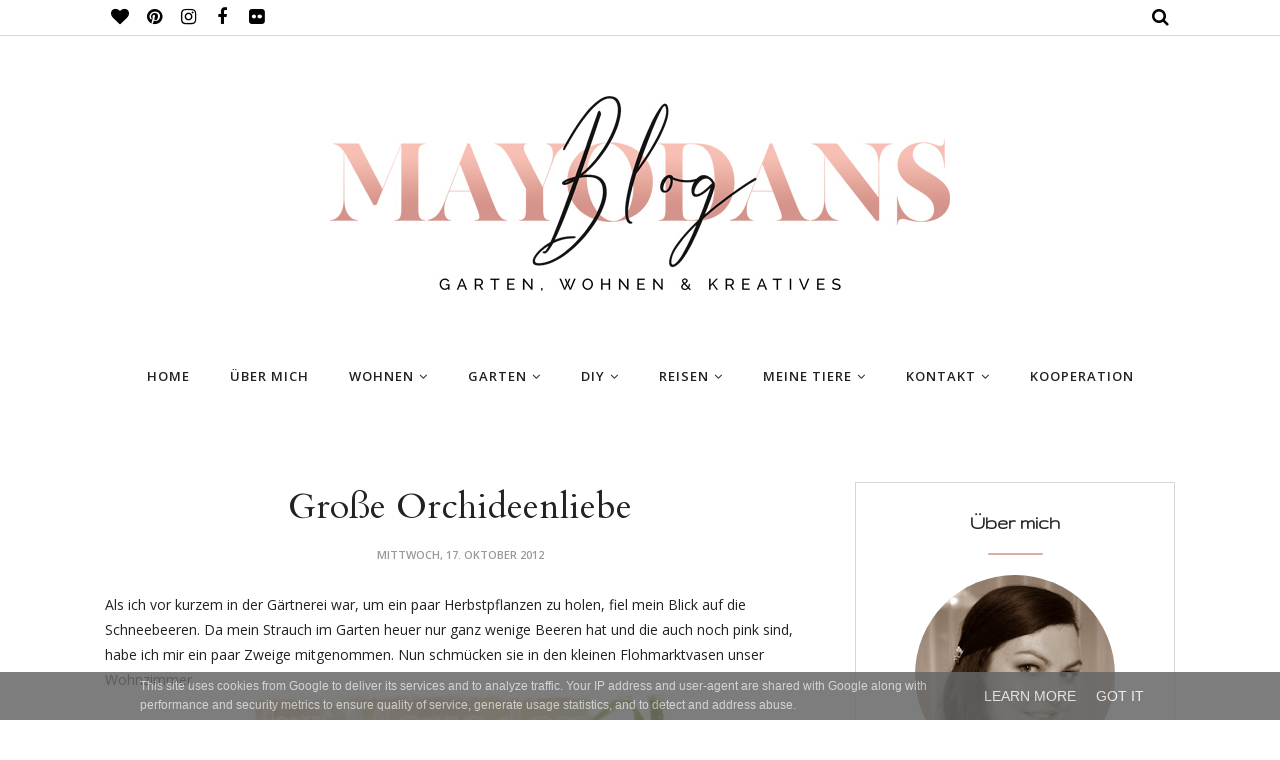

--- FILE ---
content_type: text/html; charset=utf-8
request_url: https://www.google.com/recaptcha/api2/aframe
body_size: 266
content:
<!DOCTYPE HTML><html><head><meta http-equiv="content-type" content="text/html; charset=UTF-8"></head><body><script nonce="qse7UDHCjGm1NsYpPimYgA">/** Anti-fraud and anti-abuse applications only. See google.com/recaptcha */ try{var clients={'sodar':'https://pagead2.googlesyndication.com/pagead/sodar?'};window.addEventListener("message",function(a){try{if(a.source===window.parent){var b=JSON.parse(a.data);var c=clients[b['id']];if(c){var d=document.createElement('img');d.src=c+b['params']+'&rc='+(localStorage.getItem("rc::a")?sessionStorage.getItem("rc::b"):"");window.document.body.appendChild(d);sessionStorage.setItem("rc::e",parseInt(sessionStorage.getItem("rc::e")||0)+1);localStorage.setItem("rc::h",'1768766966204');}}}catch(b){}});window.parent.postMessage("_grecaptcha_ready", "*");}catch(b){}</script></body></html>

--- FILE ---
content_type: text/plain
request_url: https://www.google-analytics.com/j/collect?v=1&_v=j102&a=333594619&t=pageview&_s=1&dl=https%3A%2F%2Fwww.mayodansblog.at%2F2012%2F10%2Fals-ich-vor-kurzem-in-der-gartnerei-war.html&ul=en-us%40posix&dt=Gro%C3%9Fe%20Orchideenliebe%20-%20Mayodans%20Blog&sr=1280x720&vp=1280x720&_u=aEDAAUABAAAAACAAI~&jid=1977035268&gjid=590476266&cid=88696820.1768766963&tid=UA-139625027-1&_gid=1801534858.1768766963&_r=1&_slc=1&z=981496746
body_size: -569
content:
2,cG-0NGV33CFQS

--- FILE ---
content_type: text/javascript; charset=UTF-8
request_url: https://www.mayodansblog.at/feeds/posts/summary/?callback=jQuery112007520150516813928_1768766961957&category=Orchideen&max-results=5&alt=json-in-script
body_size: 3704
content:
// API callback
jQuery112007520150516813928_1768766961957({"version":"1.0","encoding":"UTF-8","feed":{"xmlns":"http://www.w3.org/2005/Atom","xmlns$openSearch":"http://a9.com/-/spec/opensearchrss/1.0/","xmlns$blogger":"http://schemas.google.com/blogger/2008","xmlns$georss":"http://www.georss.org/georss","xmlns$gd":"http://schemas.google.com/g/2005","xmlns$thr":"http://purl.org/syndication/thread/1.0","id":{"$t":"tag:blogger.com,1999:blog-35549260"},"updated":{"$t":"2026-01-16T01:47:03.340+01:00"},"category":[{"term":"DIY"},{"term":"Tilda"},{"term":"Häkeln"},{"term":"Topfgarten"},{"term":"Silhouette Cameo"},{"term":"Kali und James"},{"term":"Wohnzimmer\/Esszimmer"},{"term":"Garten 2007"},{"term":"Nähen"},{"term":"Ostern"},{"term":"Wintergarten"},{"term":"Papier"},{"term":"Wichteln"},{"term":"Hauseingang"},{"term":"Gewonnen"},{"term":"Garten 2008"},{"term":"Tausch"},{"term":"Orchideen"},{"term":"Aus Alt mach Neu"},{"term":"Garten 2012"},{"term":"Garten 2013"},{"term":"Reisen"},{"term":"Garten 2014"},{"term":"Garten 2011"},{"term":"Buchvorstellung"},{"term":"Ausflüge"},{"term":"Garten 2009"},{"term":"Garten 2018"},{"term":"Garten 2015"},{"term":"Andere Gärten"},{"term":"Garten 2010"},{"term":"Valentinstag"},{"term":"Garten 2019"},{"term":"Stricken"},{"term":"Österreich"},{"term":"Garten 2017"},{"term":"Lena"},{"term":"Garten 2006"},{"term":"Garten 2016"},{"term":"Jahresrückblick"},{"term":"Freebie"},{"term":"Stempeln"},{"term":"Weihnachten 2013"},{"term":"Weihnachten 2017"},{"term":"Vorraum"},{"term":"Weihnachten 2012"},{"term":"Weihnachten 2018"},{"term":"Rezepte"},{"term":"Wanderpaket"},{"term":"Weihnachten 2019"},{"term":"Arbeitszimmer"},{"term":"Bloggertreffen"},{"term":"Garten 2020"},{"term":"Schlafzimmer"},{"term":"Weihnachten 2006"},{"term":"Weihnachten 2007"},{"term":"Weihnachten 2014"},{"term":"Färöer Inseln"},{"term":"Weihnachten 2009"},{"term":"Weihnachten 2010"},{"term":"Weihnachten 2011"},{"term":"Blogger Hometour"},{"term":"Deutschland"},{"term":"Weihnachten 2008"},{"term":"Weihnachten 2015"},{"term":"Weihnachten 2020"},{"term":"Halloween"},{"term":"Balkon"},{"term":"Island"},{"term":"Weihnachten 2016"},{"term":"Badezimmer"},{"term":"Garten 2021"},{"term":"Küche"},{"term":"Pflanzenvorstellung"},{"term":"Makramee"},{"term":"Norwegen"}],"title":{"type":"text","$t":"Mayodans Blog"},"subtitle":{"type":"html","$t":""},"link":[{"rel":"http://schemas.google.com/g/2005#feed","type":"application/atom+xml","href":"https:\/\/www.mayodansblog.at\/feeds\/posts\/summary"},{"rel":"self","type":"application/atom+xml","href":"https:\/\/www.blogger.com\/feeds\/35549260\/posts\/summary?alt=json-in-script\u0026max-results=5\u0026category=Orchideen"},{"rel":"alternate","type":"text/html","href":"https:\/\/www.mayodansblog.at\/search\/label\/Orchideen"},{"rel":"hub","href":"http://pubsubhubbub.appspot.com/"},{"rel":"next","type":"application/atom+xml","href":"https:\/\/www.blogger.com\/feeds\/35549260\/posts\/summary?alt=json-in-script\u0026start-index=6\u0026max-results=5\u0026category=Orchideen"}],"author":[{"name":{"$t":"Daniela ~Mayodan~"},"uri":{"$t":"http:\/\/www.blogger.com\/profile\/15028230470539076504"},"email":{"$t":"noreply@blogger.com"},"gd$image":{"rel":"http://schemas.google.com/g/2005#thumbnail","width":"32","height":"32","src":"\/\/blogger.googleusercontent.com\/img\/b\/R29vZ2xl\/AVvXsEimwlhLQ-bFRdOFu657j-8coN5R7cN9sEf9Wd0TS1_DAz9DE5iH_hSnoo5wzZbzdddS0GJ_-jl48cLt-6YEwTJeQMGfeRB_m4Zw3ajuSWikclC8b1gEbys2YTNkOYii2A\/s113\/Profilbild+800x800.jpg"}}],"generator":{"version":"7.00","uri":"http://www.blogger.com","$t":"Blogger"},"openSearch$totalResults":{"$t":"32"},"openSearch$startIndex":{"$t":"1"},"openSearch$itemsPerPage":{"$t":"5"},"entry":[{"id":{"$t":"tag:blogger.com,1999:blog-35549260.post-2902946800354159614"},"published":{"$t":"2014-08-20T11:01:00.002+02:00"},"updated":{"$t":"2018-05-05T21:55:01.597+02:00"},"category":[{"scheme":"http://www.blogger.com/atom/ns#","term":"Orchideen"},{"scheme":"http://www.blogger.com/atom/ns#","term":"Tilda"},{"scheme":"http://www.blogger.com/atom/ns#","term":"Wohnzimmer\/Esszimmer"}],"title":{"type":"text","$t":"Tilda-Vogelscheuche \u0026 Sommerdeko"},"summary":{"type":"text","$t":"\nSchon wieder ist soviel Zeit seit meinem letzten Post vergangen ... diesen Satz habe ich öfter bei euch gelesen und auch bei mir passt er. Im Sommer haben einfach andere Dinge im Leben Vorrang und da bleibt der Blog manchmal etwas hintenan.\u0026nbsp;\n\nAber ich war fleißig, habe viel genäht, gehäkelt und gestrickt, unser Badezimmer wurde neu möbliert, den Garten so gut es geht in Ordnung gehalten ("},"link":[{"rel":"replies","type":"application/atom+xml","href":"https:\/\/www.mayodansblog.at\/feeds\/2902946800354159614\/comments\/default","title":"Kommentare zum Post"},{"rel":"replies","type":"text/html","href":"https:\/\/www.mayodansblog.at\/2014\/08\/tilda-vogelscheuche-sommerdeko.html#comment-form","title":"17 Kommentare"},{"rel":"edit","type":"application/atom+xml","href":"https:\/\/www.blogger.com\/feeds\/35549260\/posts\/default\/2902946800354159614"},{"rel":"self","type":"application/atom+xml","href":"https:\/\/www.blogger.com\/feeds\/35549260\/posts\/default\/2902946800354159614"},{"rel":"alternate","type":"text/html","href":"https:\/\/www.mayodansblog.at\/2014\/08\/tilda-vogelscheuche-sommerdeko.html","title":"Tilda-Vogelscheuche \u0026 Sommerdeko"}],"author":[{"name":{"$t":"Daniela ~Mayodan~"},"uri":{"$t":"http:\/\/www.blogger.com\/profile\/15028230470539076504"},"email":{"$t":"noreply@blogger.com"},"gd$image":{"rel":"http://schemas.google.com/g/2005#thumbnail","width":"32","height":"32","src":"\/\/blogger.googleusercontent.com\/img\/b\/R29vZ2xl\/AVvXsEimwlhLQ-bFRdOFu657j-8coN5R7cN9sEf9Wd0TS1_DAz9DE5iH_hSnoo5wzZbzdddS0GJ_-jl48cLt-6YEwTJeQMGfeRB_m4Zw3ajuSWikclC8b1gEbys2YTNkOYii2A\/s113\/Profilbild+800x800.jpg"}}],"media$thumbnail":{"xmlns$media":"http://search.yahoo.com/mrss/","url":"https:\/\/blogger.googleusercontent.com\/img\/b\/R29vZ2xl\/AVvXsEjC27WcIIISvU3gBaFxN5sWKsY-O6ruC9thboWreAXErK8PVwVtEW_MMURqzpvivGjx5YrF4DFJzijG7GeeIClibpyNzn2y99F8EYdihvX7t3lXB-W5npcC9vtY6hlqI06uX7eE\/s72-c\/August16.jpg","height":"72","width":"72"},"thr$total":{"$t":"17"}},{"id":{"$t":"tag:blogger.com,1999:blog-35549260.post-1318664552981943073"},"published":{"$t":"2013-10-10T11:04:00.001+02:00"},"updated":{"$t":"2020-10-14T19:31:58.046+02:00"},"category":[{"scheme":"http://www.blogger.com/atom/ns#","term":"Häkeln"},{"scheme":"http://www.blogger.com/atom/ns#","term":"Orchideen"}],"title":{"type":"text","$t":"Flower Circle Häkelkissen"},"summary":{"type":"text","$t":"Anmerkung: Das Ebook gibt es nicht mehr zu kaufen und ich kann es leider nicht weitergeben!\u0026nbsp;Vor kurzem hat mich die liebe Constance vom Blog \"Nach Stich und Faden\" gefragt, ob ich Lust hätte ein E-Book für sie zu testen.\n\n\n\nNatürlich hatte ich Lust und da das E-Book nun fertig und in Constance's Dawanda-Shop erhältlich ist, darf ich euch auch mein fertiges Flower Circle Kissen zeigen.\n\n\n\nEs "},"link":[{"rel":"replies","type":"application/atom+xml","href":"https:\/\/www.mayodansblog.at\/feeds\/1318664552981943073\/comments\/default","title":"Kommentare zum Post"},{"rel":"replies","type":"text/html","href":"https:\/\/www.mayodansblog.at\/2013\/10\/flower-circle-hakelkissen.html#comment-form","title":"14 Kommentare"},{"rel":"edit","type":"application/atom+xml","href":"https:\/\/www.blogger.com\/feeds\/35549260\/posts\/default\/1318664552981943073"},{"rel":"self","type":"application/atom+xml","href":"https:\/\/www.blogger.com\/feeds\/35549260\/posts\/default\/1318664552981943073"},{"rel":"alternate","type":"text/html","href":"https:\/\/www.mayodansblog.at\/2013\/10\/flower-circle-hakelkissen.html","title":"Flower Circle Häkelkissen"}],"author":[{"name":{"$t":"Daniela ~Mayodan~"},"uri":{"$t":"http:\/\/www.blogger.com\/profile\/15028230470539076504"},"email":{"$t":"noreply@blogger.com"},"gd$image":{"rel":"http://schemas.google.com/g/2005#thumbnail","width":"32","height":"32","src":"\/\/blogger.googleusercontent.com\/img\/b\/R29vZ2xl\/AVvXsEimwlhLQ-bFRdOFu657j-8coN5R7cN9sEf9Wd0TS1_DAz9DE5iH_hSnoo5wzZbzdddS0GJ_-jl48cLt-6YEwTJeQMGfeRB_m4Zw3ajuSWikclC8b1gEbys2YTNkOYii2A\/s113\/Profilbild+800x800.jpg"}}],"media$thumbnail":{"xmlns$media":"http://search.yahoo.com/mrss/","url":"https:\/\/blogger.googleusercontent.com\/img\/b\/R29vZ2xl\/AVvXsEj0cTw1Y8TsQEVqR70c0O4zHzlKWFe_ifu0WXpdSY53Ug45l4OYvDQOQRF8UPJsQF1VysIEluv00htXJpyHV6lGUuwjAORvMVMqffX7eQ6jjUU975J9oii72Dbobkm_vZZluPdx\/s72-c\/Oktober06.jpg","height":"72","width":"72"},"thr$total":{"$t":"14"}},{"id":{"$t":"tag:blogger.com,1999:blog-35549260.post-3692537216816479650"},"published":{"$t":"2013-09-10T10:16:00.002+02:00"},"updated":{"$t":"2018-05-06T09:22:22.001+02:00"},"category":[{"scheme":"http://www.blogger.com/atom/ns#","term":"Gewonnen"},{"scheme":"http://www.blogger.com/atom/ns#","term":"Häkeln"},{"scheme":"http://www.blogger.com/atom/ns#","term":"Orchideen"},{"scheme":"http://www.blogger.com/atom/ns#","term":"Tausch"}],"title":{"type":"text","$t":"Es ist viel passiert"},"summary":{"type":"text","$t":"\nIm Moment läuft mir ein wenig die Zeit davon und ich komme gar nicht dazu, schöne Fotos für meinen Blog zu machen. Am Wochenende ist endlich unsere Baustelle fertig geworden und nun sind wir stolze Besitzer eines Wintergartens! Ihr könnt euch bestimmt vorstellen, dass ich mich sehr darüber freue und bald gibt's auch Fotos davon zu sehen.\n\n\n\nHeute möchte ich euch aber noch ein paar andere Dinge "},"link":[{"rel":"replies","type":"application/atom+xml","href":"https:\/\/www.mayodansblog.at\/feeds\/3692537216816479650\/comments\/default","title":"Kommentare zum Post"},{"rel":"replies","type":"text/html","href":"https:\/\/www.mayodansblog.at\/2013\/09\/es-ist-viel-passiert.html#comment-form","title":"19 Kommentare"},{"rel":"edit","type":"application/atom+xml","href":"https:\/\/www.blogger.com\/feeds\/35549260\/posts\/default\/3692537216816479650"},{"rel":"self","type":"application/atom+xml","href":"https:\/\/www.blogger.com\/feeds\/35549260\/posts\/default\/3692537216816479650"},{"rel":"alternate","type":"text/html","href":"https:\/\/www.mayodansblog.at\/2013\/09\/es-ist-viel-passiert.html","title":"Es ist viel passiert"}],"author":[{"name":{"$t":"Daniela ~Mayodan~"},"uri":{"$t":"http:\/\/www.blogger.com\/profile\/15028230470539076504"},"email":{"$t":"noreply@blogger.com"},"gd$image":{"rel":"http://schemas.google.com/g/2005#thumbnail","width":"32","height":"32","src":"\/\/blogger.googleusercontent.com\/img\/b\/R29vZ2xl\/AVvXsEimwlhLQ-bFRdOFu657j-8coN5R7cN9sEf9Wd0TS1_DAz9DE5iH_hSnoo5wzZbzdddS0GJ_-jl48cLt-6YEwTJeQMGfeRB_m4Zw3ajuSWikclC8b1gEbys2YTNkOYii2A\/s113\/Profilbild+800x800.jpg"}}],"media$thumbnail":{"xmlns$media":"http://search.yahoo.com/mrss/","url":"https:\/\/blogger.googleusercontent.com\/img\/b\/R29vZ2xl\/AVvXsEhO-bbM3u8D1jPjYw2fFd2v1oaZQ5-I7J9yGPFQw1lHkG32ahG6y2Rnzoq3789tII-6WNNVaB8DM8Hzhlhk9wp0558IcBhS9WXKaTt6qPxW1Sw3N_8_Gy3jOyylCRwa7po8SCgx\/s72-c\/September03.jpg","height":"72","width":"72"},"thr$total":{"$t":"19"}},{"id":{"$t":"tag:blogger.com,1999:blog-35549260.post-5554950100991845068"},"published":{"$t":"2013-05-21T14:05:00.001+02:00"},"updated":{"$t":"2018-05-06T10:52:35.906+02:00"},"category":[{"scheme":"http://www.blogger.com/atom/ns#","term":"Orchideen"},{"scheme":"http://www.blogger.com/atom/ns#","term":"Tilda"},{"scheme":"http://www.blogger.com/atom/ns#","term":"Wichteln"}],"title":{"type":"text","$t":"Orchideenzauber und Schatzkästchenwichteln"},"summary":{"type":"text","$t":"\nNach den vielen Gartenfotos möchte ich euch wiedermal ein paar Fotos aus meinem Wohnzimmer zeigen. Mein Papa hat mir wieder ein paar \"Holzbilder\" gemacht und eines davon hängt nun über unserem Sofa. Leider kann man es auf dem Foto nicht so gut erkennen, aber hier hat er mir ein Dalapferdchen ausgesägt.\n\n\n\nDie süsse Orchidee habe ich mir vor ein paar Wochen schon gekauft und obwohl sie orange ist"},"link":[{"rel":"replies","type":"application/atom+xml","href":"https:\/\/www.mayodansblog.at\/feeds\/5554950100991845068\/comments\/default","title":"Kommentare zum Post"},{"rel":"replies","type":"text/html","href":"https:\/\/www.mayodansblog.at\/2013\/05\/nach-den-vielen-gartenfotos-mochte-ich.html#comment-form","title":"13 Kommentare"},{"rel":"edit","type":"application/atom+xml","href":"https:\/\/www.blogger.com\/feeds\/35549260\/posts\/default\/5554950100991845068"},{"rel":"self","type":"application/atom+xml","href":"https:\/\/www.blogger.com\/feeds\/35549260\/posts\/default\/5554950100991845068"},{"rel":"alternate","type":"text/html","href":"https:\/\/www.mayodansblog.at\/2013\/05\/nach-den-vielen-gartenfotos-mochte-ich.html","title":"Orchideenzauber und Schatzkästchenwichteln"}],"author":[{"name":{"$t":"Daniela ~Mayodan~"},"uri":{"$t":"http:\/\/www.blogger.com\/profile\/15028230470539076504"},"email":{"$t":"noreply@blogger.com"},"gd$image":{"rel":"http://schemas.google.com/g/2005#thumbnail","width":"32","height":"32","src":"\/\/blogger.googleusercontent.com\/img\/b\/R29vZ2xl\/AVvXsEimwlhLQ-bFRdOFu657j-8coN5R7cN9sEf9Wd0TS1_DAz9DE5iH_hSnoo5wzZbzdddS0GJ_-jl48cLt-6YEwTJeQMGfeRB_m4Zw3ajuSWikclC8b1gEbys2YTNkOYii2A\/s113\/Profilbild+800x800.jpg"}}],"media$thumbnail":{"xmlns$media":"http://search.yahoo.com/mrss/","url":"https:\/\/blogger.googleusercontent.com\/img\/b\/R29vZ2xl\/AVvXsEjRoMSIakCx0q0yFKRcn3G2j97OWn8DNoa6OwcU0RMVnRE02-H4XkGT6qcvOMQbpZEHMbitWRwLt4cqqqJsULei5rMFNhYqCfk4NNkPMti_fTpZm4KqHA3eOLrJxZNQiqX0L1WF\/s72-c\/Mai39.jpg","height":"72","width":"72"},"thr$total":{"$t":"13"}},{"id":{"$t":"tag:blogger.com,1999:blog-35549260.post-5974930152567716088"},"published":{"$t":"2013-03-13T10:50:00.001+01:00"},"updated":{"$t":"2018-05-06T10:58:41.146+02:00"},"category":[{"scheme":"http://www.blogger.com/atom/ns#","term":"Orchideen"},{"scheme":"http://www.blogger.com/atom/ns#","term":"Wichteln"},{"scheme":"http://www.blogger.com/atom/ns#","term":"Wohnzimmer\/Esszimmer"}],"title":{"type":"text","$t":"Ranunkeln und mehr"},"summary":{"type":"text","$t":"\nLeider ist es jetzt auch bei uns wieder kälter geworden und heute habe ich sogar schon die ersten Schneeflocken gesehen. Es hat sooo lange gedauert, bis der Garten endlich schneefrei war und nun kommt wieder was. Ich mag echt nicht mehr, obwohl wir ja noch relativ glimpflich davon kommen. Bei uns werden es wohl keine 30 cm Neuschnee oder mehr werden. Schneebilder werde ich hier jedenfalls keine "},"link":[{"rel":"replies","type":"application/atom+xml","href":"https:\/\/www.mayodansblog.at\/feeds\/5974930152567716088\/comments\/default","title":"Kommentare zum Post"},{"rel":"replies","type":"text/html","href":"https:\/\/www.mayodansblog.at\/2013\/03\/ranunkeln-und-mehr.html#comment-form","title":"21 Kommentare"},{"rel":"edit","type":"application/atom+xml","href":"https:\/\/www.blogger.com\/feeds\/35549260\/posts\/default\/5974930152567716088"},{"rel":"self","type":"application/atom+xml","href":"https:\/\/www.blogger.com\/feeds\/35549260\/posts\/default\/5974930152567716088"},{"rel":"alternate","type":"text/html","href":"https:\/\/www.mayodansblog.at\/2013\/03\/ranunkeln-und-mehr.html","title":"Ranunkeln und mehr"}],"author":[{"name":{"$t":"Daniela ~Mayodan~"},"uri":{"$t":"http:\/\/www.blogger.com\/profile\/15028230470539076504"},"email":{"$t":"noreply@blogger.com"},"gd$image":{"rel":"http://schemas.google.com/g/2005#thumbnail","width":"32","height":"32","src":"\/\/blogger.googleusercontent.com\/img\/b\/R29vZ2xl\/AVvXsEimwlhLQ-bFRdOFu657j-8coN5R7cN9sEf9Wd0TS1_DAz9DE5iH_hSnoo5wzZbzdddS0GJ_-jl48cLt-6YEwTJeQMGfeRB_m4Zw3ajuSWikclC8b1gEbys2YTNkOYii2A\/s113\/Profilbild+800x800.jpg"}}],"media$thumbnail":{"xmlns$media":"http://search.yahoo.com/mrss/","url":"https:\/\/blogger.googleusercontent.com\/img\/b\/R29vZ2xl\/AVvXsEh2EakMsBm5_oLXkmQ-9mjhu8khMvwJsL5pyY4COsCZ9Bkj_-qS1JekpzDEnoEhjd20o3vtWMzgzab2_wtPnd6NRewvzjlKJmoYS4SCzLyB7gCSp3LbbxeH1Is1hwSA4keagF27\/s72-c\/M%25C3%25A4rz02.jpg","height":"72","width":"72"},"thr$total":{"$t":"21"}}]}});